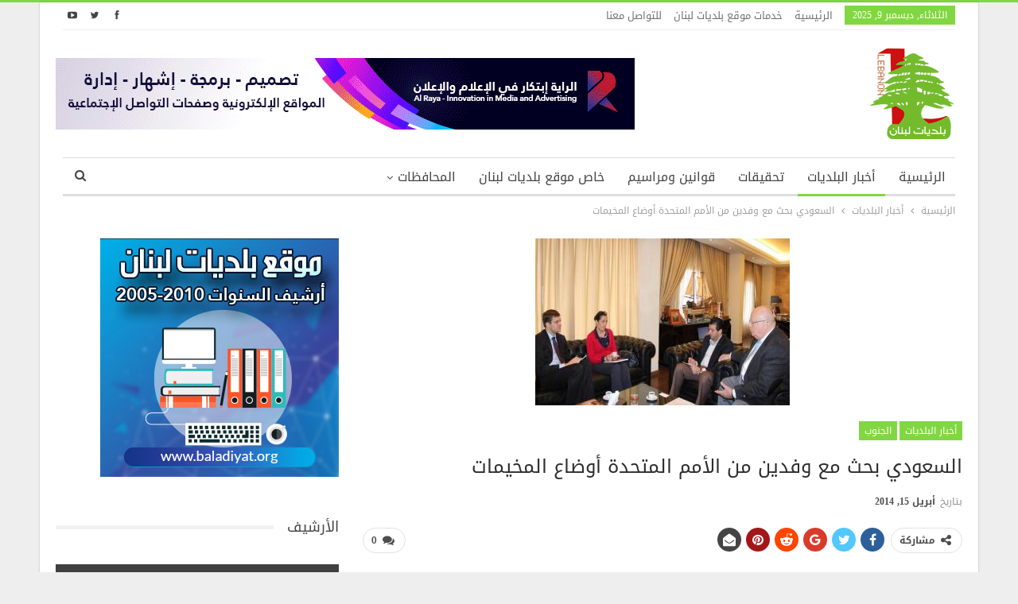

--- FILE ---
content_type: text/html; charset=UTF-8
request_url: https://www.baladiyat.org/?p=9252
body_size: 79139
content:
	<!DOCTYPE html>
		<!--[if IE 8]>
	<html class="ie ie8" dir="rtl" lang="ar"> <![endif]-->
	<!--[if IE 9]>
	<html class="ie ie9" dir="rtl" lang="ar"> <![endif]-->
	<!--[if gt IE 9]><!-->
<html dir="rtl" lang="ar"> <!--<![endif]-->
	<head>
				<meta charset="UTF-8">
		<meta http-equiv="X-UA-Compatible" content="IE=edge">
		<meta name="viewport" content="width=device-width, initial-scale=1.0">
		<link rel="pingback" href="https://www.baladiyat.org/xmlrpc.php"/>

		<meta name='robots' content='index, follow, max-image-preview:large, max-snippet:-1, max-video-preview:-1' />

	<!-- This site is optimized with the Yoast SEO plugin v26.5 - https://yoast.com/wordpress/plugins/seo/ -->
	<title>السعودي بحث مع وفدين من الأمم المتحدة أوضاع المخيمات - موقع بلديات لبنان</title>
	<link rel="canonical" href="https://www.baladiyat.org/?p=9252" />
	<meta property="og:locale" content="ar_AR" />
	<meta property="og:type" content="article" />
	<meta property="og:title" content="السعودي بحث مع وفدين من الأمم المتحدة أوضاع المخيمات - موقع بلديات لبنان" />
	<meta property="og:description" content="استقبل رئيس بلدية صيدا المهندس محمد السعودي في مكتبه بالقصر البلدي، وفدا من مكتب المنسق الخاص في لبنان للأمين العام للأمم المتحدة ضم المستشارين السياسيين في المكتب مارتن والش وشانتال سركيس، في حضور رئيس لجنة الثقافة في المجلس البلدي كامل كزبر والمدير التنفيذي لإتحاد المؤسسات الإغاثية في ملف النازحين السوريين طارق البزري، وكان عرض للأوضاع [&hellip;]" />
	<meta property="og:url" content="https://www.baladiyat.org/?p=9252" />
	<meta property="og:site_name" content="موقع بلديات لبنان" />
	<meta property="article:published_time" content="2014-04-15T20:28:07+00:00" />
	<meta property="og:image" content="https://www.baladiyat.org/wp-content/uploads/2014/04/MohamadELSaudi.jpg" />
	<meta property="og:image:width" content="320" />
	<meta property="og:image:height" content="210" />
	<meta property="og:image:type" content="image/jpeg" />
	<meta name="author" content="raya" />
	<meta name="twitter:card" content="summary_large_image" />
	<meta name="twitter:label1" content="كُتب بواسطة" />
	<meta name="twitter:data1" content="raya" />
	<script type="application/ld+json" class="yoast-schema-graph">{"@context":"https://schema.org","@graph":[{"@type":"Article","@id":"https://www.baladiyat.org/?p=9252#article","isPartOf":{"@id":"https://www.baladiyat.org/?p=9252"},"author":{"name":"raya","@id":"https://www.baladiyat.org/#/schema/person/091826114daaf68f23a09f8a10e06842"},"headline":"السعودي بحث مع وفدين من الأمم المتحدة أوضاع المخيمات","datePublished":"2014-04-15T20:28:07+00:00","mainEntityOfPage":{"@id":"https://www.baladiyat.org/?p=9252"},"wordCount":1,"commentCount":0,"publisher":{"@id":"https://www.baladiyat.org/#organization"},"image":{"@id":"https://www.baladiyat.org/?p=9252#primaryimage"},"thumbnailUrl":"https://www.baladiyat.org/wp-content/uploads/2014/04/MohamadELSaudi.jpg","keywords":["الجنوب","بلديات","بلديات لبنان","بلدية صيدا","صيدا","لبنان","محمد السعودي"],"articleSection":["أخبار البلديات","الجنوب"],"inLanguage":"ar","potentialAction":[{"@type":"CommentAction","name":"Comment","target":["https://www.baladiyat.org/?p=9252#respond"]}]},{"@type":"WebPage","@id":"https://www.baladiyat.org/?p=9252","url":"https://www.baladiyat.org/?p=9252","name":"السعودي بحث مع وفدين من الأمم المتحدة أوضاع المخيمات - موقع بلديات لبنان","isPartOf":{"@id":"https://www.baladiyat.org/#website"},"primaryImageOfPage":{"@id":"https://www.baladiyat.org/?p=9252#primaryimage"},"image":{"@id":"https://www.baladiyat.org/?p=9252#primaryimage"},"thumbnailUrl":"https://www.baladiyat.org/wp-content/uploads/2014/04/MohamadELSaudi.jpg","datePublished":"2014-04-15T20:28:07+00:00","breadcrumb":{"@id":"https://www.baladiyat.org/?p=9252#breadcrumb"},"inLanguage":"ar","potentialAction":[{"@type":"ReadAction","target":["https://www.baladiyat.org/?p=9252"]}]},{"@type":"ImageObject","inLanguage":"ar","@id":"https://www.baladiyat.org/?p=9252#primaryimage","url":"https://www.baladiyat.org/wp-content/uploads/2014/04/MohamadELSaudi.jpg","contentUrl":"https://www.baladiyat.org/wp-content/uploads/2014/04/MohamadELSaudi.jpg","width":320,"height":210},{"@type":"BreadcrumbList","@id":"https://www.baladiyat.org/?p=9252#breadcrumb","itemListElement":[{"@type":"ListItem","position":1,"name":"Home","item":"https://www.baladiyat.org/"},{"@type":"ListItem","position":2,"name":"السعودي بحث مع وفدين من الأمم المتحدة أوضاع المخيمات"}]},{"@type":"WebSite","@id":"https://www.baladiyat.org/#website","url":"https://www.baladiyat.org/","name":"موقع بلديات لبنان","description":"موقع يهتم بشؤون البلديات اللبنانية","publisher":{"@id":"https://www.baladiyat.org/#organization"},"potentialAction":[{"@type":"SearchAction","target":{"@type":"EntryPoint","urlTemplate":"https://www.baladiyat.org/?s={search_term_string}"},"query-input":{"@type":"PropertyValueSpecification","valueRequired":true,"valueName":"search_term_string"}}],"inLanguage":"ar"},{"@type":"Organization","@id":"https://www.baladiyat.org/#organization","name":"بلديات لبنان","url":"https://www.baladiyat.org/","logo":{"@type":"ImageObject","inLanguage":"ar","@id":"https://www.baladiyat.org/#/schema/logo/image/","url":"https://www.baladiyat.org/wp-content/uploads/2019/02/Logo.png","contentUrl":"https://www.baladiyat.org/wp-content/uploads/2019/02/Logo.png","width":120,"height":120,"caption":"بلديات لبنان"},"image":{"@id":"https://www.baladiyat.org/#/schema/logo/image/"}},{"@type":"Person","@id":"https://www.baladiyat.org/#/schema/person/091826114daaf68f23a09f8a10e06842","name":"raya","image":{"@type":"ImageObject","inLanguage":"ar","@id":"https://www.baladiyat.org/#/schema/person/image/","url":"https://secure.gravatar.com/avatar/d32f94ce36d5275abca904264a8e2833eaf22365831509fd760f745bf88ef780?s=96&d=mm&r=g","contentUrl":"https://secure.gravatar.com/avatar/d32f94ce36d5275abca904264a8e2833eaf22365831509fd760f745bf88ef780?s=96&d=mm&r=g","caption":"raya"}}]}</script>
	<!-- / Yoast SEO plugin. -->


<link rel='dns-prefetch' href='//fonts.googleapis.com' />
<link rel="alternate" type="application/rss+xml" title="موقع بلديات لبنان &laquo; الخلاصة" href="https://www.baladiyat.org/?feed=rss2" />
<link rel="alternate" type="application/rss+xml" title="موقع بلديات لبنان &laquo; خلاصة التعليقات" href="https://www.baladiyat.org/?feed=comments-rss2" />
<link rel="alternate" type="application/rss+xml" title="موقع بلديات لبنان &laquo; السعودي بحث مع وفدين من الأمم المتحدة أوضاع المخيمات خلاصة التعليقات" href="https://www.baladiyat.org/?feed=rss2&#038;p=9252" />
<link rel="alternate" title="oEmbed (JSON)" type="application/json+oembed" href="https://www.baladiyat.org/index.php?rest_route=%2Foembed%2F1.0%2Fembed&#038;url=https%3A%2F%2Fwww.baladiyat.org%2F%3Fp%3D9252" />
<link rel="alternate" title="oEmbed (XML)" type="text/xml+oembed" href="https://www.baladiyat.org/index.php?rest_route=%2Foembed%2F1.0%2Fembed&#038;url=https%3A%2F%2Fwww.baladiyat.org%2F%3Fp%3D9252&#038;format=xml" />
<style id='wp-img-auto-sizes-contain-inline-css' type='text/css'>
img:is([sizes=auto i],[sizes^="auto," i]){contain-intrinsic-size:3000px 1500px}
/*# sourceURL=wp-img-auto-sizes-contain-inline-css */
</style>
<style id='wp-emoji-styles-inline-css' type='text/css'>

	img.wp-smiley, img.emoji {
		display: inline !important;
		border: none !important;
		box-shadow: none !important;
		height: 1em !important;
		width: 1em !important;
		margin: 0 0.07em !important;
		vertical-align: -0.1em !important;
		background: none !important;
		padding: 0 !important;
	}
/*# sourceURL=wp-emoji-styles-inline-css */
</style>
<style id='wp-block-library-inline-css' type='text/css'>
:root{--wp-block-synced-color:#7a00df;--wp-block-synced-color--rgb:122,0,223;--wp-bound-block-color:var(--wp-block-synced-color);--wp-editor-canvas-background:#ddd;--wp-admin-theme-color:#007cba;--wp-admin-theme-color--rgb:0,124,186;--wp-admin-theme-color-darker-10:#006ba1;--wp-admin-theme-color-darker-10--rgb:0,107,160.5;--wp-admin-theme-color-darker-20:#005a87;--wp-admin-theme-color-darker-20--rgb:0,90,135;--wp-admin-border-width-focus:2px}@media (min-resolution:192dpi){:root{--wp-admin-border-width-focus:1.5px}}.wp-element-button{cursor:pointer}:root .has-very-light-gray-background-color{background-color:#eee}:root .has-very-dark-gray-background-color{background-color:#313131}:root .has-very-light-gray-color{color:#eee}:root .has-very-dark-gray-color{color:#313131}:root .has-vivid-green-cyan-to-vivid-cyan-blue-gradient-background{background:linear-gradient(135deg,#00d084,#0693e3)}:root .has-purple-crush-gradient-background{background:linear-gradient(135deg,#34e2e4,#4721fb 50%,#ab1dfe)}:root .has-hazy-dawn-gradient-background{background:linear-gradient(135deg,#faaca8,#dad0ec)}:root .has-subdued-olive-gradient-background{background:linear-gradient(135deg,#fafae1,#67a671)}:root .has-atomic-cream-gradient-background{background:linear-gradient(135deg,#fdd79a,#004a59)}:root .has-nightshade-gradient-background{background:linear-gradient(135deg,#330968,#31cdcf)}:root .has-midnight-gradient-background{background:linear-gradient(135deg,#020381,#2874fc)}:root{--wp--preset--font-size--normal:16px;--wp--preset--font-size--huge:42px}.has-regular-font-size{font-size:1em}.has-larger-font-size{font-size:2.625em}.has-normal-font-size{font-size:var(--wp--preset--font-size--normal)}.has-huge-font-size{font-size:var(--wp--preset--font-size--huge)}.has-text-align-center{text-align:center}.has-text-align-left{text-align:left}.has-text-align-right{text-align:right}.has-fit-text{white-space:nowrap!important}#end-resizable-editor-section{display:none}.aligncenter{clear:both}.items-justified-left{justify-content:flex-start}.items-justified-center{justify-content:center}.items-justified-right{justify-content:flex-end}.items-justified-space-between{justify-content:space-between}.screen-reader-text{border:0;clip-path:inset(50%);height:1px;margin:-1px;overflow:hidden;padding:0;position:absolute;width:1px;word-wrap:normal!important}.screen-reader-text:focus{background-color:#ddd;clip-path:none;color:#444;display:block;font-size:1em;height:auto;left:5px;line-height:normal;padding:15px 23px 14px;text-decoration:none;top:5px;width:auto;z-index:100000}html :where(.has-border-color){border-style:solid}html :where([style*=border-top-color]){border-top-style:solid}html :where([style*=border-right-color]){border-right-style:solid}html :where([style*=border-bottom-color]){border-bottom-style:solid}html :where([style*=border-left-color]){border-left-style:solid}html :where([style*=border-width]){border-style:solid}html :where([style*=border-top-width]){border-top-style:solid}html :where([style*=border-right-width]){border-right-style:solid}html :where([style*=border-bottom-width]){border-bottom-style:solid}html :where([style*=border-left-width]){border-left-style:solid}html :where(img[class*=wp-image-]){height:auto;max-width:100%}:where(figure){margin:0 0 1em}html :where(.is-position-sticky){--wp-admin--admin-bar--position-offset:var(--wp-admin--admin-bar--height,0px)}@media screen and (max-width:600px){html :where(.is-position-sticky){--wp-admin--admin-bar--position-offset:0px}}

/*# sourceURL=wp-block-library-inline-css */
</style><style id='global-styles-inline-css' type='text/css'>
:root{--wp--preset--aspect-ratio--square: 1;--wp--preset--aspect-ratio--4-3: 4/3;--wp--preset--aspect-ratio--3-4: 3/4;--wp--preset--aspect-ratio--3-2: 3/2;--wp--preset--aspect-ratio--2-3: 2/3;--wp--preset--aspect-ratio--16-9: 16/9;--wp--preset--aspect-ratio--9-16: 9/16;--wp--preset--color--black: #000000;--wp--preset--color--cyan-bluish-gray: #abb8c3;--wp--preset--color--white: #ffffff;--wp--preset--color--pale-pink: #f78da7;--wp--preset--color--vivid-red: #cf2e2e;--wp--preset--color--luminous-vivid-orange: #ff6900;--wp--preset--color--luminous-vivid-amber: #fcb900;--wp--preset--color--light-green-cyan: #7bdcb5;--wp--preset--color--vivid-green-cyan: #00d084;--wp--preset--color--pale-cyan-blue: #8ed1fc;--wp--preset--color--vivid-cyan-blue: #0693e3;--wp--preset--color--vivid-purple: #9b51e0;--wp--preset--gradient--vivid-cyan-blue-to-vivid-purple: linear-gradient(135deg,rgb(6,147,227) 0%,rgb(155,81,224) 100%);--wp--preset--gradient--light-green-cyan-to-vivid-green-cyan: linear-gradient(135deg,rgb(122,220,180) 0%,rgb(0,208,130) 100%);--wp--preset--gradient--luminous-vivid-amber-to-luminous-vivid-orange: linear-gradient(135deg,rgb(252,185,0) 0%,rgb(255,105,0) 100%);--wp--preset--gradient--luminous-vivid-orange-to-vivid-red: linear-gradient(135deg,rgb(255,105,0) 0%,rgb(207,46,46) 100%);--wp--preset--gradient--very-light-gray-to-cyan-bluish-gray: linear-gradient(135deg,rgb(238,238,238) 0%,rgb(169,184,195) 100%);--wp--preset--gradient--cool-to-warm-spectrum: linear-gradient(135deg,rgb(74,234,220) 0%,rgb(151,120,209) 20%,rgb(207,42,186) 40%,rgb(238,44,130) 60%,rgb(251,105,98) 80%,rgb(254,248,76) 100%);--wp--preset--gradient--blush-light-purple: linear-gradient(135deg,rgb(255,206,236) 0%,rgb(152,150,240) 100%);--wp--preset--gradient--blush-bordeaux: linear-gradient(135deg,rgb(254,205,165) 0%,rgb(254,45,45) 50%,rgb(107,0,62) 100%);--wp--preset--gradient--luminous-dusk: linear-gradient(135deg,rgb(255,203,112) 0%,rgb(199,81,192) 50%,rgb(65,88,208) 100%);--wp--preset--gradient--pale-ocean: linear-gradient(135deg,rgb(255,245,203) 0%,rgb(182,227,212) 50%,rgb(51,167,181) 100%);--wp--preset--gradient--electric-grass: linear-gradient(135deg,rgb(202,248,128) 0%,rgb(113,206,126) 100%);--wp--preset--gradient--midnight: linear-gradient(135deg,rgb(2,3,129) 0%,rgb(40,116,252) 100%);--wp--preset--font-size--small: 13px;--wp--preset--font-size--medium: 20px;--wp--preset--font-size--large: 36px;--wp--preset--font-size--x-large: 42px;--wp--preset--spacing--20: 0.44rem;--wp--preset--spacing--30: 0.67rem;--wp--preset--spacing--40: 1rem;--wp--preset--spacing--50: 1.5rem;--wp--preset--spacing--60: 2.25rem;--wp--preset--spacing--70: 3.38rem;--wp--preset--spacing--80: 5.06rem;--wp--preset--shadow--natural: 6px 6px 9px rgba(0, 0, 0, 0.2);--wp--preset--shadow--deep: 12px 12px 50px rgba(0, 0, 0, 0.4);--wp--preset--shadow--sharp: 6px 6px 0px rgba(0, 0, 0, 0.2);--wp--preset--shadow--outlined: 6px 6px 0px -3px rgb(255, 255, 255), 6px 6px rgb(0, 0, 0);--wp--preset--shadow--crisp: 6px 6px 0px rgb(0, 0, 0);}:where(.is-layout-flex){gap: 0.5em;}:where(.is-layout-grid){gap: 0.5em;}body .is-layout-flex{display: flex;}.is-layout-flex{flex-wrap: wrap;align-items: center;}.is-layout-flex > :is(*, div){margin: 0;}body .is-layout-grid{display: grid;}.is-layout-grid > :is(*, div){margin: 0;}:where(.wp-block-columns.is-layout-flex){gap: 2em;}:where(.wp-block-columns.is-layout-grid){gap: 2em;}:where(.wp-block-post-template.is-layout-flex){gap: 1.25em;}:where(.wp-block-post-template.is-layout-grid){gap: 1.25em;}.has-black-color{color: var(--wp--preset--color--black) !important;}.has-cyan-bluish-gray-color{color: var(--wp--preset--color--cyan-bluish-gray) !important;}.has-white-color{color: var(--wp--preset--color--white) !important;}.has-pale-pink-color{color: var(--wp--preset--color--pale-pink) !important;}.has-vivid-red-color{color: var(--wp--preset--color--vivid-red) !important;}.has-luminous-vivid-orange-color{color: var(--wp--preset--color--luminous-vivid-orange) !important;}.has-luminous-vivid-amber-color{color: var(--wp--preset--color--luminous-vivid-amber) !important;}.has-light-green-cyan-color{color: var(--wp--preset--color--light-green-cyan) !important;}.has-vivid-green-cyan-color{color: var(--wp--preset--color--vivid-green-cyan) !important;}.has-pale-cyan-blue-color{color: var(--wp--preset--color--pale-cyan-blue) !important;}.has-vivid-cyan-blue-color{color: var(--wp--preset--color--vivid-cyan-blue) !important;}.has-vivid-purple-color{color: var(--wp--preset--color--vivid-purple) !important;}.has-black-background-color{background-color: var(--wp--preset--color--black) !important;}.has-cyan-bluish-gray-background-color{background-color: var(--wp--preset--color--cyan-bluish-gray) !important;}.has-white-background-color{background-color: var(--wp--preset--color--white) !important;}.has-pale-pink-background-color{background-color: var(--wp--preset--color--pale-pink) !important;}.has-vivid-red-background-color{background-color: var(--wp--preset--color--vivid-red) !important;}.has-luminous-vivid-orange-background-color{background-color: var(--wp--preset--color--luminous-vivid-orange) !important;}.has-luminous-vivid-amber-background-color{background-color: var(--wp--preset--color--luminous-vivid-amber) !important;}.has-light-green-cyan-background-color{background-color: var(--wp--preset--color--light-green-cyan) !important;}.has-vivid-green-cyan-background-color{background-color: var(--wp--preset--color--vivid-green-cyan) !important;}.has-pale-cyan-blue-background-color{background-color: var(--wp--preset--color--pale-cyan-blue) !important;}.has-vivid-cyan-blue-background-color{background-color: var(--wp--preset--color--vivid-cyan-blue) !important;}.has-vivid-purple-background-color{background-color: var(--wp--preset--color--vivid-purple) !important;}.has-black-border-color{border-color: var(--wp--preset--color--black) !important;}.has-cyan-bluish-gray-border-color{border-color: var(--wp--preset--color--cyan-bluish-gray) !important;}.has-white-border-color{border-color: var(--wp--preset--color--white) !important;}.has-pale-pink-border-color{border-color: var(--wp--preset--color--pale-pink) !important;}.has-vivid-red-border-color{border-color: var(--wp--preset--color--vivid-red) !important;}.has-luminous-vivid-orange-border-color{border-color: var(--wp--preset--color--luminous-vivid-orange) !important;}.has-luminous-vivid-amber-border-color{border-color: var(--wp--preset--color--luminous-vivid-amber) !important;}.has-light-green-cyan-border-color{border-color: var(--wp--preset--color--light-green-cyan) !important;}.has-vivid-green-cyan-border-color{border-color: var(--wp--preset--color--vivid-green-cyan) !important;}.has-pale-cyan-blue-border-color{border-color: var(--wp--preset--color--pale-cyan-blue) !important;}.has-vivid-cyan-blue-border-color{border-color: var(--wp--preset--color--vivid-cyan-blue) !important;}.has-vivid-purple-border-color{border-color: var(--wp--preset--color--vivid-purple) !important;}.has-vivid-cyan-blue-to-vivid-purple-gradient-background{background: var(--wp--preset--gradient--vivid-cyan-blue-to-vivid-purple) !important;}.has-light-green-cyan-to-vivid-green-cyan-gradient-background{background: var(--wp--preset--gradient--light-green-cyan-to-vivid-green-cyan) !important;}.has-luminous-vivid-amber-to-luminous-vivid-orange-gradient-background{background: var(--wp--preset--gradient--luminous-vivid-amber-to-luminous-vivid-orange) !important;}.has-luminous-vivid-orange-to-vivid-red-gradient-background{background: var(--wp--preset--gradient--luminous-vivid-orange-to-vivid-red) !important;}.has-very-light-gray-to-cyan-bluish-gray-gradient-background{background: var(--wp--preset--gradient--very-light-gray-to-cyan-bluish-gray) !important;}.has-cool-to-warm-spectrum-gradient-background{background: var(--wp--preset--gradient--cool-to-warm-spectrum) !important;}.has-blush-light-purple-gradient-background{background: var(--wp--preset--gradient--blush-light-purple) !important;}.has-blush-bordeaux-gradient-background{background: var(--wp--preset--gradient--blush-bordeaux) !important;}.has-luminous-dusk-gradient-background{background: var(--wp--preset--gradient--luminous-dusk) !important;}.has-pale-ocean-gradient-background{background: var(--wp--preset--gradient--pale-ocean) !important;}.has-electric-grass-gradient-background{background: var(--wp--preset--gradient--electric-grass) !important;}.has-midnight-gradient-background{background: var(--wp--preset--gradient--midnight) !important;}.has-small-font-size{font-size: var(--wp--preset--font-size--small) !important;}.has-medium-font-size{font-size: var(--wp--preset--font-size--medium) !important;}.has-large-font-size{font-size: var(--wp--preset--font-size--large) !important;}.has-x-large-font-size{font-size: var(--wp--preset--font-size--x-large) !important;}
/*# sourceURL=global-styles-inline-css */
</style>

<style id='classic-theme-styles-inline-css' type='text/css'>
/*! This file is auto-generated */
.wp-block-button__link{color:#fff;background-color:#32373c;border-radius:9999px;box-shadow:none;text-decoration:none;padding:calc(.667em + 2px) calc(1.333em + 2px);font-size:1.125em}.wp-block-file__button{background:#32373c;color:#fff;text-decoration:none}
/*# sourceURL=/wp-includes/css/classic-themes.min.css */
</style>
<link rel='stylesheet' id='better-framework-main-fonts-css' href='https://fonts.googleapis.com/css?family=Lato:400%7CRoboto:500&#038;display=swap' type='text/css' media='all' />
<link rel='stylesheet' id='better-framework-font-1-css' href='//fonts.googleapis.com/earlyaccess/droidarabickufi.css' type='text/css' media='all' />
<script type="text/javascript" src="https://www.baladiyat.org/wp-includes/js/jquery/jquery.min.js?ver=3.7.1" id="jquery-core-js"></script>
<script type="text/javascript" src="https://www.baladiyat.org/wp-includes/js/jquery/jquery-migrate.min.js?ver=3.4.1" id="jquery-migrate-js"></script>
<script></script><link rel="https://api.w.org/" href="https://www.baladiyat.org/index.php?rest_route=/" /><link rel="alternate" title="JSON" type="application/json" href="https://www.baladiyat.org/index.php?rest_route=/wp/v2/posts/9252" /><link rel="EditURI" type="application/rsd+xml" title="RSD" href="https://www.baladiyat.org/xmlrpc.php?rsd" />
<meta name="generator" content="WordPress 6.9" />
<link rel='shortlink' href='https://www.baladiyat.org/?p=9252' />
			<link rel="shortcut icon" href="https://www.baladiyat.org/wp-content/uploads/2019/02/Logo.png"><meta name="generator" content="Powered by WPBakery Page Builder - drag and drop page builder for WordPress."/>
<script type="application/ld+json">{
    "@context": "http://schema.org/",
    "@type": "Organization",
    "@id": "#organization",
    "logo": {
        "@type": "ImageObject",
        "url": "https://www.baladiyat.org/wp-content/uploads/2019/02/Logo.png"
    },
    "url": "https://www.baladiyat.org/",
    "name": "\u0645\u0648\u0642\u0639 \u0628\u0644\u062f\u064a\u0627\u062a \u0644\u0628\u0646\u0627\u0646",
    "description": "\u0645\u0648\u0642\u0639 \u064a\u0647\u062a\u0645 \u0628\u0634\u0624\u0648\u0646 \u0627\u0644\u0628\u0644\u062f\u064a\u0627\u062a \u0627\u0644\u0644\u0628\u0646\u0627\u0646\u064a\u0629"
}</script>
<script type="application/ld+json">{
    "@context": "http://schema.org/",
    "@type": "WebSite",
    "name": "\u0645\u0648\u0642\u0639 \u0628\u0644\u062f\u064a\u0627\u062a \u0644\u0628\u0646\u0627\u0646",
    "alternateName": "\u0645\u0648\u0642\u0639 \u064a\u0647\u062a\u0645 \u0628\u0634\u0624\u0648\u0646 \u0627\u0644\u0628\u0644\u062f\u064a\u0627\u062a \u0627\u0644\u0644\u0628\u0646\u0627\u0646\u064a\u0629",
    "url": "https://www.baladiyat.org/"
}</script>
<script type="application/ld+json">{
    "@context": "http://schema.org/",
    "@type": "BlogPosting",
    "headline": "\u0627\u0644\u0633\u0639\u0648\u062f\u064a \u0628\u062d\u062b \u0645\u0639 \u0648\u0641\u062f\u064a\u0646 \u0645\u0646 \u0627\u0644\u0623\u0645\u0645 \u0627\u0644\u0645\u062a\u062d\u062f\u0629 \u0623\u0648\u0636\u0627\u0639 \u0627\u0644\u0645\u062e\u064a\u0645\u0627\u062a",
    "description": "\u0627\u0633\u062a\u0642\u0628\u0644 \u0631\u0626\u064a\u0633 \u0628\u0644\u062f\u064a\u0629 \u0635\u064a\u062f\u0627 \u0627\u0644\u0645\u0647\u0646\u062f\u0633 \u0645\u062d\u0645\u062f \u0627\u0644\u0633\u0639\u0648\u062f\u064a \u0641\u064a \u0645\u0643\u062a\u0628\u0647 \u0628\u0627\u0644\u0642\u0635\u0631 \u0627\u0644\u0628\u0644\u062f\u064a\u060c \u0648\u0641\u062f\u0627 \u0645\u0646 \u0645\u0643\u062a\u0628 \u0627\u0644\u0645\u0646\u0633\u0642 \u0627\u0644\u062e\u0627\u0635 \u0641\u064a \u0644\u0628\u0646\u0627\u0646 \u0644\u0644\u0623\u0645\u064a\u0646 \u0627\u0644\u0639\u0627\u0645 \u0644\u0644\u0623\u0645\u0645 \u0627\u0644\u0645\u062a\u062d\u062f\u0629 \u0636\u0645 \u0627\u0644\u0645\u0633\u062a\u0634\u0627\u0631\u064a\u0646 \u0627\u0644\u0633\u064a\u0627\u0633\u064a\u064a\u0646 \u0641\u064a \u0627\u0644\u0645\u0643\u062a\u0628 \u0645\u0627\u0631\u062a\u0646 \u0648\u0627\u0644\u0634 \u0648\u0634\u0627\u0646\u062a\u0627\u0644 \u0633\u0631\u0643\u064a\u0633\u060c \u0641\u064a \u062d\u0636\u0648\u0631 \u0631\u0626\u064a\u0633 \u0644\u062c\u0646\u0629 \u0627\u0644\u062b\u0642\u0627\u0641\u0629 \u0641\u064a \u0627\u0644\u0645\u062c\u0644\u0633 \u0627\u0644\u0628\u0644\u062f\u064a \u0643\u0627\u0645\u0644 \u0643\u0632\u0628\u0631 \u0648\u0627\u0644\u0645\u062f\u064a\u0631",
    "datePublished": "2014-04-15",
    "dateModified": "2014-04-15",
    "author": {
        "@type": "Person",
        "@id": "#person-raya",
        "name": "raya"
    },
    "image": "https://www.baladiyat.org/wp-content/uploads/2014/04/MohamadELSaudi.jpg",
    "interactionStatistic": [
        {
            "@type": "InteractionCounter",
            "interactionType": "http://schema.org/CommentAction",
            "userInteractionCount": "0"
        }
    ],
    "publisher": {
        "@id": "#organization"
    },
    "mainEntityOfPage": "https://www.baladiyat.org/?p=9252"
}</script>
<link rel='stylesheet' id='bf-minifed-css-1' href='https://www.baladiyat.org/wp-content/bs-booster-cache/a38781205e85ddec25748d69fb47ff33.css' type='text/css' media='all' />
<link rel='stylesheet' id='7.11.0-1735160142' href='https://www.baladiyat.org/wp-content/bs-booster-cache/73f8a88406ebfd186fcd1b6ea1b0b81f.css' type='text/css' media='all' />
<noscript><style> .wpb_animate_when_almost_visible { opacity: 1; }</style></noscript>	</head>

<body class="rtl wp-singular post-template-default single single-post postid-9252 single-format-standard wp-theme-publisher bs-theme bs-publisher bs-publisher-clean-magazine active-light-box active-top-line close-rh page-layout-2-col page-layout-2-col-right boxed main-menu-sticky-smart main-menu-boxed active-ajax-search single-prim-cat-11 single-cat-11 single-cat-9  bs-hide-ha wpb-js-composer js-comp-ver-8.7.2 vc_responsive bs-ll-a" dir="rtl">
		<div class="main-wrap content-main-wrap">
			<header id="header" class="site-header header-style-2 boxed" itemscope="itemscope" itemtype="https://schema.org/WPHeader">

		<section class="topbar topbar-style-1 hidden-xs hidden-xs">
	<div class="content-wrap">
		<div class="container">
			<div class="topbar-inner clearfix">

									<div class="section-links">
								<div  class="  better-studio-shortcode bsc-clearfix better-social-counter style-button not-colored in-4-col">
						<ul class="social-list bsc-clearfix"><li class="social-item facebook"><a href = "https://www.facebook.com/LebMunicipalities" target = "_blank" > <i class="item-icon bsfi-facebook" ></i><span class="item-title" > معجبين </span> </a> </li> <li class="social-item twitter"><a href = "https://twitter.com/#" target = "_blank" > <i class="item-icon bsfi-twitter" ></i><span class="item-title" > متابعين  </span> </a> </li> <li class="social-item youtube"><a href = "https://youtube.com/channel/#" target = "_blank" > <i class="item-icon bsfi-youtube" ></i><span class="item-title" > متابعنا </span> </a> </li> 			</ul>
		</div>
							</div>
				
				<div class="section-menu">
						<div id="menu-top" class="menu top-menu-wrapper" role="navigation" itemscope="itemscope" itemtype="https://schema.org/SiteNavigationElement">
		<nav class="top-menu-container">

			<ul id="top-navigation" class="top-menu menu clearfix bsm-pure">
									<li id="topbar-date" class="menu-item menu-item-date">
					<span
						class="topbar-date">الثلاثاء, ديسمبر 9, 2025</span>
					</li>
					<li id="menu-item-14145" class="menu-item menu-item-type-post_type menu-item-object-page menu-item-home better-anim-fade menu-item-14145"><a href="https://www.baladiyat.org/">الرئيسية</a></li>
<li id="menu-item-14146" class="menu-item menu-item-type-post_type menu-item-object-page better-anim-fade menu-item-14146"><a href="https://www.baladiyat.org/?page_id=9098">خدمات موقع بلديات لبنان</a></li>
<li id="menu-item-14147" class="menu-item menu-item-type-post_type menu-item-object-page better-anim-fade menu-item-14147"><a href="https://www.baladiyat.org/?page_id=354">للتواصل معنا</a></li>
			</ul>

		</nav>
	</div>
				</div>
			</div>
		</div>
	</div>
</section>
		<div class="header-inner">
			<div class="content-wrap">
				<div class="container">
					<div class="row">
						<div class="row-height">
							<div class="logo-col col-xs-4">
								<div class="col-inside">
									<div id="site-branding" class="site-branding">
	<p  id="site-title" class="logo h1 img-logo">
	<a href="https://www.baladiyat.org/" itemprop="url" rel="home">
					<img id="site-logo" src="https://www.baladiyat.org/wp-content/uploads/2019/02/Logo.png"
			     alt="موقع بلديات لبنان"  />

			<span class="site-title">موقع بلديات لبنان - موقع يهتم بشؤون البلديات اللبنانية</span>
				</a>
</p>
</div><!-- .site-branding -->
								</div>
							</div>
															<div class="sidebar-col col-xs-8">
									<div class="col-inside">
										<aside id="sidebar" class="sidebar" role="complementary" itemscope="itemscope" itemtype="https://schema.org/WPSideBar">
											<div class="lzvmape lzvmape-clearfix lzvmape-pubadban lzvmape-show-desktop lzvmape-show-tablet-portrait lzvmape-show-tablet-landscape lzvmape-show-phone lzvmape-loc-header_aside_logo lzvmape-align-left lzvmape-column-1"><div id="lzvmape-14151-928956695" class="lzvmape-container lzvmape-type-image " itemscope="" itemtype="https://schema.org/WPAdBlock" data-adid="14151" data-type="image"><a itemprop="url" class="lzvmape-link" href="https://www.alrayaco.com/" target="_blank" ><img class="lzvmape-image" src="https://www.baladiyat.org/wp-content/uploads/2018/10/ads88.gif" alt="هيدر" /></a></div></div>										</aside>
									</div>
								</div>
														</div>
					</div>
				</div>
			</div>
		</div>

		<div id="menu-main" class="menu main-menu-wrapper show-search-item menu-actions-btn-width-1" role="navigation" itemscope="itemscope" itemtype="https://schema.org/SiteNavigationElement">
	<div class="main-menu-inner">
		<div class="content-wrap">
			<div class="container">

				<nav class="main-menu-container">
					<ul id="main-navigation" class="main-menu menu bsm-pure clearfix">
						<li id="menu-item-13959" class="menu-item menu-item-type-custom menu-item-object-custom menu-item-home better-anim-fade menu-item-13959"><a href="https://www.baladiyat.org">الرئيسية</a></li>
<li id="menu-item-9038" class="menu-item menu-item-type-taxonomy menu-item-object-category current-post-ancestor current-menu-parent current-post-parent menu-term-11 better-anim-fade menu-item-9038"><a href="https://www.baladiyat.org/?cat=11">أخبار البلديات</a></li>
<li id="menu-item-9045" class="menu-item menu-item-type-taxonomy menu-item-object-category menu-term-12 better-anim-fade menu-item-9045"><a href="https://www.baladiyat.org/?cat=12">تحقيقات</a></li>
<li id="menu-item-9049" class="menu-item menu-item-type-taxonomy menu-item-object-category menu-term-13 better-anim-fade menu-item-9049"><a href="https://www.baladiyat.org/?cat=13">قوانين ومراسيم</a></li>
<li id="menu-item-9048" class="menu-item menu-item-type-taxonomy menu-item-object-category menu-term-556 better-anim-fade menu-item-9048"><a href="https://www.baladiyat.org/?cat=556">خاص موقع بلديات لبنان</a></li>
<li id="menu-item-9050" class="menu-item menu-item-type-custom menu-item-object-custom menu-item-has-children better-anim-fade menu-item-9050"><a href="#">المحافظات</a>
<ul class="sub-menu">
	<li id="menu-item-9047" class="menu-item menu-item-type-taxonomy menu-item-object-category menu-term-4 better-anim-fade menu-item-9047"><a href="https://www.baladiyat.org/?cat=4">جبل لبنان الشمالي</a></li>
	<li id="menu-item-9040" class="menu-item menu-item-type-taxonomy menu-item-object-category current-post-ancestor current-menu-parent current-post-parent menu-term-9 better-anim-fade menu-item-9040"><a href="https://www.baladiyat.org/?cat=9">الجنوب</a></li>
	<li id="menu-item-9039" class="menu-item menu-item-type-taxonomy menu-item-object-category menu-term-8 better-anim-fade menu-item-9039"><a href="https://www.baladiyat.org/?cat=8">البقاع</a></li>
	<li id="menu-item-9041" class="menu-item menu-item-type-taxonomy menu-item-object-category menu-term-5 better-anim-fade menu-item-9041"><a href="https://www.baladiyat.org/?cat=5">الشمال وعكار</a></li>
	<li id="menu-item-9046" class="menu-item menu-item-type-taxonomy menu-item-object-category menu-term-3 better-anim-fade menu-item-9046"><a href="https://www.baladiyat.org/?cat=3">جبل لبنان الجنوبي</a></li>
	<li id="menu-item-9044" class="menu-item menu-item-type-taxonomy menu-item-object-category menu-term-1 better-anim-fade menu-item-9044"><a href="https://www.baladiyat.org/?cat=1">بيروت</a></li>
	<li id="menu-item-9043" class="menu-item menu-item-type-taxonomy menu-item-object-category menu-term-7 better-anim-fade menu-item-9043"><a href="https://www.baladiyat.org/?cat=7">بعلبك &#8211; الهرمل</a></li>
	<li id="menu-item-9042" class="menu-item menu-item-type-taxonomy menu-item-object-category menu-term-10 better-anim-fade menu-item-9042"><a href="https://www.baladiyat.org/?cat=10">النبطية</a></li>
</ul>
</li>
					</ul><!-- #main-navigation -->
											<div class="menu-action-buttons width-1">
															<div class="search-container close">
									<span class="search-handler"><i class="fa fa-search"></i></span>

									<div class="search-box clearfix">
										<form role="search" method="get" class="search-form clearfix" action="https://www.baladiyat.org">
	<input type="search" class="search-field"
	       placeholder="بحث..."
	       value="" name="s"
	       title="البحث عن:"
	       autocomplete="off">
	<input type="submit" class="search-submit" value="بحث">
</form><!-- .search-form -->
									</div>
								</div>
														</div>
										</nav><!-- .main-menu-container -->

			</div>
		</div>
	</div>
</div><!-- .menu -->
	</header><!-- .header -->
	<div class="rh-header clearfix dark deferred-block-exclude">
		<div class="rh-container clearfix">

			<div class="menu-container close">
				<span class="menu-handler"><span class="lines"></span></span>
			</div><!-- .menu-container -->

			<div class="logo-container rh-img-logo">
				<a href="https://www.baladiyat.org/" itemprop="url" rel="home">
											<img src="https://www.baladiyat.org/wp-content/uploads/2019/02/Logo.png"
						     alt="موقع بلديات لبنان"  />				</a>
			</div><!-- .logo-container -->
		</div><!-- .rh-container -->
	</div><!-- .rh-header -->
<nav role="navigation" aria-label="Breadcrumbs" class="bf-breadcrumb clearfix bc-top-style"><div class="container bf-breadcrumb-container"><ul class="bf-breadcrumb-items" itemscope itemtype="http://schema.org/BreadcrumbList"><meta name="numberOfItems" content="3" /><meta name="itemListOrder" content="Ascending" /><li itemprop="itemListElement" itemscope itemtype="http://schema.org/ListItem" class="bf-breadcrumb-item bf-breadcrumb-begin"><a itemprop="item" href="https://www.baladiyat.org" rel="home"><span itemprop="name">الرئيسية</span></a><meta itemprop="position" content="1" /></li><li itemprop="itemListElement" itemscope itemtype="http://schema.org/ListItem" class="bf-breadcrumb-item"><a itemprop="item" href="https://www.baladiyat.org/?cat=11" ><span itemprop="name">أخبار البلديات</span></a><meta itemprop="position" content="2" /></li><li itemprop="itemListElement" itemscope itemtype="http://schema.org/ListItem" class="bf-breadcrumb-item bf-breadcrumb-end"><span itemprop="name">السعودي بحث مع وفدين من الأمم المتحدة أوضاع المخيمات</span><meta itemprop="item" content="https://www.baladiyat.org/?p=9252"/><meta itemprop="position" content="3" /></li></ul></div></nav><div class="content-wrap">
		<main id="content" class="content-container">

		<div class="container layout-2-col layout-2-col-1 layout-right-sidebar layout-bc-before post-template-10">

			<div class="row main-section">
										<div class="col-sm-8 content-column">
							<div class="single-container">
																<article id="post-9252" class="post-9252 post type-post status-publish format-standard has-post-thumbnail  category-11 category-9 tag-2057 tag-439 tag-452 tag-476 tag-22 tag-14 tag-815 single-post-content">
									<div class="single-featured"><a class="post-thumbnail open-lightbox" href="https://www.baladiyat.org/wp-content/uploads/2014/04/MohamadELSaudi.jpg"><img  width="320" height="210" alt="" data-src="https://www.baladiyat.org/wp-content/uploads/2014/04/MohamadELSaudi.jpg">											</a>
											</div>
																		<div class="post-header-inner">
										<div class="post-header-title">
											<div class="term-badges floated"><span class="term-badge term-11"><a href="https://www.baladiyat.org/?cat=11">أخبار البلديات</a></span><span class="term-badge term-9"><a href="https://www.baladiyat.org/?cat=9">الجنوب</a></span></div>											<h1 class="single-post-title">
												<span class="post-title" itemprop="headline">السعودي بحث مع وفدين من الأمم المتحدة أوضاع المخيمات</span>
											</h1>
											<div class="post-meta single-post-meta">
				<span class="time"><time class="post-published updated"
			                         datetime="2014-04-15T20:28:07+03:00">بتاريخ <b>أبريل 15, 2014</b></time></span>
			</div>
										</div>
									</div>
											<div class="post-share single-post-share top-share clearfix style-1">
			<div class="post-share-btn-group">
				<a href="https://www.baladiyat.org/?p=9252#respond" class="post-share-btn post-share-btn-comments comments" title="ترك تعليق على: &quot;السعودي بحث مع وفدين من الأمم المتحدة أوضاع المخيمات&quot;"><i class="bf-icon fa fa-comments" aria-hidden="true"></i> <b class="number">0</b></a>			</div>
						<div class="share-handler-wrap ">
				<span class="share-handler post-share-btn rank-default">
					<i class="bf-icon  fa fa-share-alt"></i>						<b class="text">مشاركة</b>
										</span>
				<span class="social-item facebook"><a href="https://www.facebook.com/sharer.php?u=https%3A%2F%2Fwww.baladiyat.org%2F%3Fp%3D9252" target="_blank" rel="nofollow noreferrer" class="bs-button-el" onclick="window.open(this.href, 'share-facebook','left=50,top=50,width=600,height=320,toolbar=0'); return false;"><span class="icon"><i class="bf-icon fa fa-facebook"></i></span></a></span><span class="social-item twitter"><a href="https://twitter.com/share?text=السعودي بحث مع وفدين من الأمم المتحدة أوضاع المخيمات @#&url=https%3A%2F%2Fwww.baladiyat.org%2F%3Fp%3D9252" target="_blank" rel="nofollow noreferrer" class="bs-button-el" onclick="window.open(this.href, 'share-twitter','left=50,top=50,width=600,height=320,toolbar=0'); return false;"><span class="icon"><i class="bf-icon fa fa-twitter"></i></span></a></span><span class="social-item google_plus"><a href="https://plus.google.com/share?url=https%3A%2F%2Fwww.baladiyat.org%2F%3Fp%3D9252" target="_blank" rel="nofollow noreferrer" class="bs-button-el" onclick="window.open(this.href, 'share-google_plus','left=50,top=50,width=600,height=320,toolbar=0'); return false;"><span class="icon"><i class="bf-icon fa fa-google"></i></span></a></span><span class="social-item reddit"><a href="https://reddit.com/submit?url=https%3A%2F%2Fwww.baladiyat.org%2F%3Fp%3D9252&title=السعودي بحث مع وفدين من الأمم المتحدة أوضاع المخيمات" target="_blank" rel="nofollow noreferrer" class="bs-button-el" onclick="window.open(this.href, 'share-reddit','left=50,top=50,width=600,height=320,toolbar=0'); return false;"><span class="icon"><i class="bf-icon fa fa-reddit-alien"></i></span></a></span><span class="social-item whatsapp"><a href="whatsapp://send?text=السعودي بحث مع وفدين من الأمم المتحدة أوضاع المخيمات %0A%0A https%3A%2F%2Fwww.baladiyat.org%2F%3Fp%3D9252" target="_blank" rel="nofollow noreferrer" class="bs-button-el" onclick="window.open(this.href, 'share-whatsapp','left=50,top=50,width=600,height=320,toolbar=0'); return false;"><span class="icon"><i class="bf-icon fa fa-whatsapp"></i></span></a></span><span class="social-item pinterest"><a href="https://pinterest.com/pin/create/button/?url=https%3A%2F%2Fwww.baladiyat.org%2F%3Fp%3D9252&media=https://www.baladiyat.org/wp-content/uploads/2014/04/MohamadELSaudi.jpg&description=السعودي بحث مع وفدين من الأمم المتحدة أوضاع المخيمات" target="_blank" rel="nofollow noreferrer" class="bs-button-el" onclick="window.open(this.href, 'share-pinterest','left=50,top=50,width=600,height=320,toolbar=0'); return false;"><span class="icon"><i class="bf-icon fa fa-pinterest"></i></span></a></span><span class="social-item email"><a href="mailto:?subject=السعودي بحث مع وفدين من الأمم المتحدة أوضاع المخيمات&body=https%3A%2F%2Fwww.baladiyat.org%2F%3Fp%3D9252" target="_blank" rel="nofollow noreferrer" class="bs-button-el" onclick="window.open(this.href, 'share-email','left=50,top=50,width=600,height=320,toolbar=0'); return false;"><span class="icon"><i class="bf-icon fa fa-envelope-open"></i></span></a></span></div>		</div>
											<div class="entry-content clearfix single-post-content">
										<p><a href="https://www.baladiyat.org/?attachment_id=9253" rel="attachment wp-att-9253"><img class="aligncenter size-full wp-image-9253" alt="MohamadELSaudi"  data-src="https://www.baladiyat.org/wp-content/uploads/2014/04/MohamadELSaudi.jpg" width="320" height="210" srcset="https://www.baladiyat.org/wp-content/uploads/2014/04/MohamadELSaudi.jpg 320w, https://www.baladiyat.org/wp-content/uploads/2014/04/MohamadELSaudi-150x98.jpg 150w, https://www.baladiyat.org/wp-content/uploads/2014/04/MohamadELSaudi-300x196.jpg 300w" sizes="(max-width: 320px) 100vw, 320px" /></a><br />
استقبل رئيس بلدية صيدا المهندس محمد السعودي في مكتبه بالقصر البلدي، وفدا من مكتب المنسق الخاص في لبنان للأمين العام للأمم المتحدة ضم المستشارين السياسيين في المكتب مارتن والش وشانتال سركيس، في حضور رئيس لجنة الثقافة في المجلس البلدي كامل كزبر والمدير التنفيذي لإتحاد المؤسسات الإغاثية في ملف النازحين السوريين طارق البزري، وكان عرض للأوضاع في صيدا ومنطقتها والمخيمات الفلسطينية وموضوع النازحين السوريين.</p>
<p>كما استقبل السعودي وفدا من مفوضية اللاجئين في الأمم المتحدة ضم المسؤول الأعلى لقسم التنسيق مارسيل فان ماستريغد ومسؤول قسم الإرتباط إيلي شعيا ومسؤول قسم الحماية محمود زيدان، في حضور مسؤول إتحاد المؤسسات الإغاثية في ملف النازحين السوريين عضو المجلس البلدي كامل كزبر والمدير التنفيذي للاتحاد طارق البزري، وتم البحث في أوضاع النازحين السوريين في منطقة صيدا واحتياجاتهم.</p>
<p>ونوه الوفد ب&#8221;الجهود التي تبذلها بلدية صيدا وإتحاد المؤسسات الإغاثية على صعيد تخفيف معاناة النازحين وتقديم ما أمكن، حيث يسجل لمدينة صيدا وبلديتها وهيئاتها الإغاثية الخيرية أنها كانت السباقة والمبادرة في تنظيم وتوحيد جهودها للتصدي لملف النازحين السوريين رغم الإمكانات المتواضعة المتوفرة في هذا المجال&#8221;.</p>
<p>&#8220;أسبوع المطالعة&#8221;<br />
من ناحية ثانية، أطلق السعودي فعاليات أسبوع المطالعة الوطني (23 نيسان &#8211; 4 أيار) في مكتبة بلدية صيدا العامة، بالتعاون مع جمعية &#8220;الرسالة الزرقاء&#8221; التي تشرف على إدارة المكتبة العامة، خلال لقاء عقد في مكتبه بالقصر البلدي، في حضور رئيسة الجمعية سناء البزري ورئيس اللجنة الثقافية في مجلس بلدية صيدا كامل كزبر الذي اطلع السعودي على تفاصيل برنامج ونشاطات أسبوع المطالعة الوطني والمبادرة التي قدمها المحامي خالد لطفي لمكتبة بلدية صيدا العامة وهي كناية عن هبة 4000 كتاب.</p>
<p>وأشار كزبر إلى أن &#8220;عدد زوار المكتبة العامة في العام 2013 حقق رقما بارزا إذ بلغ نحو 14000 زائرا، وسجل شهر شباط الفائت حركة نشطة بزيارة 2500 زائر&#8221;.</p>
<p>وتطرق الى إطلاق &#8220;برنامج نادي قطار المعرفة&#8221; بالتعاون مع مركز البحث العلمي في دبي الذي قدم للمكتبة 6000 قصة، حيث سيتمكن الطلاب من الإستفادة من هذا البرنامج من خلال المشاركة في مسابقة القصة العربية التي تقام في دبي&#8221;.</p>
<p>من جهته، شكر السعودي المحامي لطفي على &#8220;مبادرته الكريمة التي تساهم في بث ونشر الثقافة والمعرفة&#8221;، منوها ب&#8221;تفاعل المجتمع الأهلي والطلاب ولا سيما الذين يتابعون دراستهم الجامعية، مع فعاليات ونشاطات المكتبة العامة&#8221;، معتبرا ذلك &#8220;نجاحا هاما تحققه المكتبة بجهود جمعية الرسالة الزرقاء&#8221;.</p>
<p>ويشمل برنامج فعاليات أسبوع المطالعة الوطني في مكتبة بلدية صيدا العامة المخصص للطلاب من عمر 8 سنوات وما فوق، محاضرات ثقافية وورش عمل إجتماعية وأفلاما ثقافية وتربوية وألعابا هادفة وتمارين تفاعلية ومسرحيات لذوي الحاجات الخاصة، وقراءة قصص وعروضا ورسومات وحوارات مختلفة، بالإضافة إلى مسرح دمى وحملات توعية وندوات متخصصة حول أهمية المطالعة والقراءة. </p>
									</div>
										<div class="entry-terms post-tags clearfix ">
		<span class="terms-label"><i class="fa fa-tags"></i></span>
		<a href="https://www.baladiyat.org/?tag=%d8%a7%d9%84%d8%ac%d9%86%d9%88%d8%a8" rel="tag">الجنوب</a><a href="https://www.baladiyat.org/?tag=%d8%a8%d9%84%d8%af%d9%8a%d8%a7%d8%aa" rel="tag">بلديات</a><a href="https://www.baladiyat.org/?tag=%d8%a8%d9%84%d8%af%d9%8a%d8%a7%d8%aa-%d9%84%d8%a8%d9%86%d8%a7%d9%86" rel="tag">بلديات لبنان</a><a href="https://www.baladiyat.org/?tag=%d8%a8%d9%84%d8%af%d9%8a%d8%a9-%d8%b5%d9%8a%d8%af%d8%a7" rel="tag">بلدية صيدا</a><a href="https://www.baladiyat.org/?tag=%d8%b5%d9%8a%d8%af%d8%a7" rel="tag">صيدا</a><a href="https://www.baladiyat.org/?tag=%d9%84%d8%a8%d9%86%d8%a7%d9%86" rel="tag">لبنان</a><a href="https://www.baladiyat.org/?tag=%d9%85%d8%ad%d9%85%d8%af-%d8%a7%d9%84%d8%b3%d8%b9%d9%88%d8%af%d9%8a" rel="tag">محمد السعودي</a>	</div>
		<div class="post-share single-post-share bottom-share clearfix style-1">
			<div class="post-share-btn-group">
				<a href="https://www.baladiyat.org/?p=9252#respond" class="post-share-btn post-share-btn-comments comments" title="ترك تعليق على: &quot;السعودي بحث مع وفدين من الأمم المتحدة أوضاع المخيمات&quot;"><i class="bf-icon fa fa-comments" aria-hidden="true"></i> <b class="number">0</b></a>			</div>
						<div class="share-handler-wrap ">
				<span class="share-handler post-share-btn rank-default">
					<i class="bf-icon  fa fa-share-alt"></i>						<b class="text">مشاركة</b>
										</span>
				<span class="social-item facebook has-title"><a href="https://www.facebook.com/sharer.php?u=https%3A%2F%2Fwww.baladiyat.org%2F%3Fp%3D9252" target="_blank" rel="nofollow noreferrer" class="bs-button-el" onclick="window.open(this.href, 'share-facebook','left=50,top=50,width=600,height=320,toolbar=0'); return false;"><span class="icon"><i class="bf-icon fa fa-facebook"></i></span><span class="item-title">Facebook</span></a></span><span class="social-item twitter has-title"><a href="https://twitter.com/share?text=السعودي بحث مع وفدين من الأمم المتحدة أوضاع المخيمات @#&url=https%3A%2F%2Fwww.baladiyat.org%2F%3Fp%3D9252" target="_blank" rel="nofollow noreferrer" class="bs-button-el" onclick="window.open(this.href, 'share-twitter','left=50,top=50,width=600,height=320,toolbar=0'); return false;"><span class="icon"><i class="bf-icon fa fa-twitter"></i></span><span class="item-title">Twitter</span></a></span><span class="social-item google_plus has-title"><a href="https://plus.google.com/share?url=https%3A%2F%2Fwww.baladiyat.org%2F%3Fp%3D9252" target="_blank" rel="nofollow noreferrer" class="bs-button-el" onclick="window.open(this.href, 'share-google_plus','left=50,top=50,width=600,height=320,toolbar=0'); return false;"><span class="icon"><i class="bf-icon fa fa-google"></i></span><span class="item-title">Google+</span></a></span><span class="social-item reddit has-title"><a href="https://reddit.com/submit?url=https%3A%2F%2Fwww.baladiyat.org%2F%3Fp%3D9252&title=السعودي بحث مع وفدين من الأمم المتحدة أوضاع المخيمات" target="_blank" rel="nofollow noreferrer" class="bs-button-el" onclick="window.open(this.href, 'share-reddit','left=50,top=50,width=600,height=320,toolbar=0'); return false;"><span class="icon"><i class="bf-icon fa fa-reddit-alien"></i></span><span class="item-title">ReddIt</span></a></span><span class="social-item whatsapp has-title"><a href="whatsapp://send?text=السعودي بحث مع وفدين من الأمم المتحدة أوضاع المخيمات %0A%0A https%3A%2F%2Fwww.baladiyat.org%2F%3Fp%3D9252" target="_blank" rel="nofollow noreferrer" class="bs-button-el" onclick="window.open(this.href, 'share-whatsapp','left=50,top=50,width=600,height=320,toolbar=0'); return false;"><span class="icon"><i class="bf-icon fa fa-whatsapp"></i></span><span class="item-title">WhatsApp</span></a></span><span class="social-item pinterest has-title"><a href="https://pinterest.com/pin/create/button/?url=https%3A%2F%2Fwww.baladiyat.org%2F%3Fp%3D9252&media=https://www.baladiyat.org/wp-content/uploads/2014/04/MohamadELSaudi.jpg&description=السعودي بحث مع وفدين من الأمم المتحدة أوضاع المخيمات" target="_blank" rel="nofollow noreferrer" class="bs-button-el" onclick="window.open(this.href, 'share-pinterest','left=50,top=50,width=600,height=320,toolbar=0'); return false;"><span class="icon"><i class="bf-icon fa fa-pinterest"></i></span><span class="item-title">Pinterest</span></a></span><span class="social-item email has-title"><a href="mailto:?subject=السعودي بحث مع وفدين من الأمم المتحدة أوضاع المخيمات&body=https%3A%2F%2Fwww.baladiyat.org%2F%3Fp%3D9252" target="_blank" rel="nofollow noreferrer" class="bs-button-el" onclick="window.open(this.href, 'share-email','left=50,top=50,width=600,height=320,toolbar=0'); return false;"><span class="icon"><i class="bf-icon fa fa-envelope-open"></i></span><span class="item-title">البريد الإلكتروني</span></a></span></div>		</div>
										</article>
									<section class="next-prev-post clearfix">

					<div class="prev-post">
				<p class="pre-title heading-typo"><i
							class="fa fa-arrow-right"></i> الموضوع السابق				</p>
				<p class="title heading-typo"><a href="https://www.baladiyat.org/?p=9249" rel="prev">تعميم الى البلديات الراغبة بالاستمرار في استخدام عناصر شرطة وحراس بصورة موقتة</a></p>
			</div>
		
					<div class="next-post">
				<p class="pre-title heading-typo">الموضوع التالي <i
							class="fa fa-arrow-left"></i></p>
				<p class="title heading-typo"><a href="https://www.baladiyat.org/?p=9255" rel="next">حمد افتتح شارع سوبرة في قريطم</a></p>
			</div>
		
	</section>
							</div>
							<div class="post-related">

	<div class="section-heading sh-t1 sh-s1 multi-tab">

					<a href="#relatedposts_1181146909_1" class="main-link active"
			   data-toggle="tab">
				<span
						class="h-text related-posts-heading">قد يعجبك ايضا</span>
			</a>
			<a href="#relatedposts_1181146909_2" class="other-link" data-toggle="tab"
			   data-deferred-event="shown.bs.tab"
			   data-deferred-init="relatedposts_1181146909_2">
				<span
						class="h-text related-posts-heading">المزيد عن المؤلف</span>
			</a>
		
	</div>

		<div class="tab-content">
		<div class="tab-pane bs-tab-anim bs-tab-animated active"
		     id="relatedposts_1181146909_1">
			
					<div class="bs-pagination-wrapper main-term-none next_prev ">
			<div class="listing listing-thumbnail listing-tb-2 clearfix  scolumns-3 simple-grid include-last-mobile">
	<div  class="post-20244 type-post format-standard has-post-thumbnail   listing-item listing-item-thumbnail listing-item-tb-2 main-term-1">
<div class="item-inner clearfix">
			<div class="featured featured-type-featured-image">
			<div class="term-badges floated"><span class="term-badge term-1"><a href="https://www.baladiyat.org/?cat=1">بيروت</a></span></div>			<a  title="قرار لمحافظ بيروت بإقفال ووضع أختام على مستودع حديدي ومولد كهرباء وتوابعه في بيروت" data-src="https://www.baladiyat.org/wp-content/uploads/2024/11/07c6d640c7057de576922914398008a6-210x136.png" data-bs-srcset="{&quot;baseurl&quot;:&quot;https:\/\/www.baladiyat.org\/wp-content\/uploads\/2024\/11\/&quot;,&quot;sizes&quot;:{&quot;86&quot;:&quot;07c6d640c7057de576922914398008a6-86x64.png&quot;,&quot;210&quot;:&quot;07c6d640c7057de576922914398008a6-210x136.png&quot;,&quot;279&quot;:&quot;07c6d640c7057de576922914398008a6-279x220.png&quot;,&quot;357&quot;:&quot;07c6d640c7057de576922914398008a6-357x210.png&quot;,&quot;750&quot;:&quot;07c6d640c7057de576922914398008a6-750x430.png&quot;,&quot;960&quot;:&quot;07c6d640c7057de576922914398008a6.png&quot;}}"					class="img-holder" href="https://www.baladiyat.org/?p=20244"></a>
					</div>
	<p class="title">	<a class="post-url" href="https://www.baladiyat.org/?p=20244" title="قرار لمحافظ بيروت بإقفال ووضع أختام على مستودع حديدي ومولد كهرباء وتوابعه في بيروت">
			<span class="post-title">
				قرار لمحافظ بيروت بإقفال ووضع أختام على مستودع حديدي ومولد كهرباء وتوابعه في بيروت			</span>
	</a>
	</p></div>
</div >
<div  class="post-20233 type-post format-standard has-post-thumbnail   listing-item listing-item-thumbnail listing-item-tb-2 main-term-7">
<div class="item-inner clearfix">
			<div class="featured featured-type-featured-image">
			<div class="term-badges floated"><span class="term-badge term-7"><a href="https://www.baladiyat.org/?cat=7">بعلبك - الهرمل</a></span></div>			<a  title="رئيس بلدية بعلبك: وصلنا من مجلس الجنوب 5192 حصة غذائية للعائلات الصامدة والملحق 4376 يصل قريبا" data-src="https://www.baladiyat.org/wp-content/uploads/2024/11/6d37d02708d4939a5b791b3a39a0645f-210x136.png" data-bs-srcset="{&quot;baseurl&quot;:&quot;https:\/\/www.baladiyat.org\/wp-content\/uploads\/2024\/11\/&quot;,&quot;sizes&quot;:{&quot;86&quot;:&quot;6d37d02708d4939a5b791b3a39a0645f-86x64.png&quot;,&quot;210&quot;:&quot;6d37d02708d4939a5b791b3a39a0645f-210x136.png&quot;,&quot;279&quot;:&quot;6d37d02708d4939a5b791b3a39a0645f-279x220.png&quot;,&quot;357&quot;:&quot;6d37d02708d4939a5b791b3a39a0645f-357x210.png&quot;,&quot;750&quot;:&quot;6d37d02708d4939a5b791b3a39a0645f-750x404.png&quot;,&quot;766&quot;:&quot;6d37d02708d4939a5b791b3a39a0645f.png&quot;}}"					class="img-holder" href="https://www.baladiyat.org/?p=20233"></a>
					</div>
	<p class="title">	<a class="post-url" href="https://www.baladiyat.org/?p=20233" title="رئيس بلدية بعلبك: وصلنا من مجلس الجنوب 5192 حصة غذائية للعائلات الصامدة والملحق 4376 يصل قريبا">
			<span class="post-title">
				رئيس بلدية بعلبك: وصلنا من مجلس الجنوب 5192 حصة غذائية للعائلات الصامدة والملحق 4376&hellip;			</span>
	</a>
	</p></div>
</div >
<div  class="post-20232 type-post format-standard has-post-thumbnail   listing-item listing-item-thumbnail listing-item-tb-2 main-term-9">
<div class="item-inner clearfix">
			<div class="featured featured-type-featured-image">
			<div class="term-badges floated"><span class="term-badge term-9"><a href="https://www.baladiyat.org/?cat=9">الجنوب</a></span></div>			<a  title="بلدية ميس الجبل ناشدت الاهالي عدم التوجه الى البلدة نظراً لوجود ألغام وعبوات وقذائف غير منفجرة" data-src="https://www.baladiyat.org/wp-content/uploads/2024/11/487e660f9f033da451f630bbdb5a5232-210x136.png" data-bs-srcset="{&quot;baseurl&quot;:&quot;https:\/\/www.baladiyat.org\/wp-content\/uploads\/2024\/11\/&quot;,&quot;sizes&quot;:{&quot;86&quot;:&quot;487e660f9f033da451f630bbdb5a5232-86x64.png&quot;,&quot;210&quot;:&quot;487e660f9f033da451f630bbdb5a5232-210x136.png&quot;,&quot;279&quot;:&quot;487e660f9f033da451f630bbdb5a5232-279x220.png&quot;,&quot;357&quot;:&quot;487e660f9f033da451f630bbdb5a5232-357x210.png&quot;,&quot;750&quot;:&quot;487e660f9f033da451f630bbdb5a5232-750x411.png&quot;,&quot;780&quot;:&quot;487e660f9f033da451f630bbdb5a5232.png&quot;}}"					class="img-holder" href="https://www.baladiyat.org/?p=20232"></a>
					</div>
	<p class="title">	<a class="post-url" href="https://www.baladiyat.org/?p=20232" title="بلدية ميس الجبل ناشدت الاهالي عدم التوجه الى البلدة نظراً لوجود ألغام وعبوات وقذائف غير منفجرة">
			<span class="post-title">
				بلدية ميس الجبل ناشدت الاهالي عدم التوجه الى البلدة نظراً لوجود ألغام وعبوات وقذائف&hellip;			</span>
	</a>
	</p></div>
</div >
<div  class="post-20234 type-post format-standard has-post-thumbnail   listing-item listing-item-thumbnail listing-item-tb-2 main-term-4">
<div class="item-inner clearfix">
			<div class="featured featured-type-featured-image">
			<div class="term-badges floated"><span class="term-badge term-4"><a href="https://www.baladiyat.org/?cat=4">جبل لبنان الشمالي</a></span></div>			<a  title="بلدية جبيل باشرت أعمال كشط الطرق للحد من مخاطر الانزلاق نتيجة الأمطار" data-src="https://www.baladiyat.org/wp-content/uploads/2024/11/31e2f56f5225a027c43028f6982ec41c-210x136.png" data-bs-srcset="{&quot;baseurl&quot;:&quot;https:\/\/www.baladiyat.org\/wp-content\/uploads\/2024\/11\/&quot;,&quot;sizes&quot;:{&quot;86&quot;:&quot;31e2f56f5225a027c43028f6982ec41c-86x64.png&quot;,&quot;210&quot;:&quot;31e2f56f5225a027c43028f6982ec41c-210x136.png&quot;,&quot;279&quot;:&quot;31e2f56f5225a027c43028f6982ec41c-279x220.png&quot;,&quot;357&quot;:&quot;31e2f56f5225a027c43028f6982ec41c-357x210.png&quot;,&quot;700&quot;:&quot;31e2f56f5225a027c43028f6982ec41c.png&quot;}}"					class="img-holder" href="https://www.baladiyat.org/?p=20234"></a>
					</div>
	<p class="title">	<a class="post-url" href="https://www.baladiyat.org/?p=20234" title="بلدية جبيل باشرت أعمال كشط الطرق للحد من مخاطر الانزلاق نتيجة الأمطار">
			<span class="post-title">
				بلدية جبيل باشرت أعمال كشط الطرق للحد من مخاطر الانزلاق نتيجة الأمطار			</span>
	</a>
	</p></div>
</div >
	</div>
	
	</div><div class="bs-pagination bs-ajax-pagination next_prev main-term-none clearfix">
			<script>var bs_ajax_paginate_1583908670 = '{"query":{"paginate":"next_prev","count":4,"post_type":"post","posts_per_page":4,"post__not_in":[9252],"ignore_sticky_posts":1,"post_status":["publish","private"],"category__in":[11,9],"_layout":{"state":"1|1|0","page":"2-col-right"}},"type":"wp_query","view":"Publisher::fetch_related_posts","current_page":1,"ajax_url":"\/wp-admin\/admin-ajax.php","remove_duplicates":"0","paginate":"next_prev","_layout":{"state":"1|1|0","page":"2-col-right"},"_bs_pagin_token":"770259b"}';</script>				<a class="btn-bs-pagination prev disabled" rel="prev" data-id="1583908670"
				   title="السابق">
					<i class="fa fa-angle-right"
					   aria-hidden="true"></i> السابق				</a>
				<a  rel="next" class="btn-bs-pagination next"
				   data-id="1583908670" title="التالي">
					التالي <i
							class="fa fa-angle-left" aria-hidden="true"></i>
				</a>
				</div>
		</div>

		<div class="tab-pane bs-tab-anim bs-tab-animated bs-deferred-container"
		     id="relatedposts_1181146909_2">
					<div class="bs-pagination-wrapper main-term-none next_prev ">
				<div class="bs-deferred-load-wrapper" id="bsd_relatedposts_1181146909_2">
			<script>var bs_deferred_loading_bsd_relatedposts_1181146909_2 = '{"query":{"paginate":"next_prev","count":4,"author":1,"post_type":"post","_layout":{"state":"1|1|0","page":"2-col-right"}},"type":"wp_query","view":"Publisher::fetch_other_related_posts","current_page":1,"ajax_url":"\/wp-admin\/admin-ajax.php","remove_duplicates":"0","paginate":"next_prev","_layout":{"state":"1|1|0","page":"2-col-right"},"_bs_pagin_token":"bb82027"}';</script>
		</div>
		
	</div>		</div>
	</div>
</div>
<section id="comments-template-9252" class="comments-template">
	
	
		<div id="respond" class="comment-respond">
		<div id="reply-title" class="comment-reply-title"><div class="section-heading sh-t1 sh-s1" ><span class="h-text">اترك رد</span></div> <small><a rel="nofollow" id="cancel-comment-reply-link" href="/?p=9252#respond" style="display:none;">إلغاء الرد</a></small></div><form action="https://www.baladiyat.org/wp-comments-post.php" method="post" id="commentform" class="comment-form"><div class="note-before"><p>لن يتم نشر عنوان بريدك الإلكتروني.</p>
</div><p class="comment-wrap"><textarea name="comment" class="comment" id="comment" cols="45" rows="10" aria-required="true" placeholder="تعليقك"></textarea></p><p class="author-wrap"><input name="author" class="author" id="author" type="text" value="" size="45"  aria-required="true" placeholder="اسمك *" /></p>
<p class="email-wrap"><input name="email" class="email" id="email" type="text" value="" size="45"  aria-required="true" placeholder="بريدك الالكتروني *" /></p>
<p class="url-wrap"><input name="url" class="url" id="url" type="text" value="" size="45" placeholder="موقع الويب الخاص بك" /></p>
<p class="comment-form-cookies-consent"><input id="wp-comment-cookies-consent" name="wp-comment-cookies-consent" type="checkbox" value="yes" /><label for="wp-comment-cookies-consent">Save my name, email, and website in this browser for the next time I comment.</label></p>
<p class="form-submit"><input name="submit" type="submit" id="comment-submit" class="comment-submit" value="أضف تعليقا" /> <input type='hidden' name='comment_post_ID' value='9252' id='comment_post_ID' />
<input type='hidden' name='comment_parent' id='comment_parent' value='0' />
</p><p style="display: none;"><input type="hidden" id="akismet_comment_nonce" name="akismet_comment_nonce" value="8e91d2ea3b" /></p><p style="display: none !important;" class="akismet-fields-container" data-prefix="ak_"><label>&#916;<textarea name="ak_hp_textarea" cols="45" rows="8" maxlength="100"></textarea></label><input type="hidden" id="ak_js_1" name="ak_js" value="94"/><script>document.getElementById( "ak_js_1" ).setAttribute( "value", ( new Date() ).getTime() );</script></p></form>	</div><!-- #respond -->
	</section>
						</div><!-- .content-column -->
												<div class="col-sm-4 sidebar-column sidebar-column-primary">
							<aside id="sidebar-primary-sidebar" class="sidebar" role="complementary" aria-label="Primary Sidebar Sidebar" itemscope="itemscope" itemtype="https://schema.org/WPSideBar">
	<div id="media_image-4" class=" h-ni w-nt primary-sidebar-widget widget widget_media_image"><a href="#"><img width="300" height="300" src="https://www.baladiyat.org/wp-content/uploads/2018/10/2005-2010.jpg" class="image wp-image-13968  attachment-full size-full" alt="" style="max-width: 100%; height: auto;" decoding="async" srcset="https://www.baladiyat.org/wp-content/uploads/2018/10/2005-2010.jpg 300w, https://www.baladiyat.org/wp-content/uploads/2018/10/2005-2010-150x150.jpg 150w" sizes="(max-width: 300px) 100vw, 300px" /></a></div><div id="calendar-3" class=" h-ni w-t primary-sidebar-widget widget widget_calendar"><div class="section-heading sh-t1 sh-s1"><span class="h-text">الأرشيف</span></div><div id="calendar_wrap" class="calendar_wrap"><table id="wp-calendar" class="wp-calendar-table">
	<caption>ديسمبر 2025</caption>
	<thead>
	<tr>
		<th scope="col" aria-label="الإثنين">ن</th>
		<th scope="col" aria-label="الثلاثاء">ث</th>
		<th scope="col" aria-label="الأربعاء">أرب</th>
		<th scope="col" aria-label="الخميس">خ</th>
		<th scope="col" aria-label="الجمعة">ج</th>
		<th scope="col" aria-label="السبت">س</th>
		<th scope="col" aria-label="الأحد">د</th>
	</tr>
	</thead>
	<tbody>
	<tr><td>1</td><td>2</td><td>3</td><td>4</td><td>5</td><td>6</td><td>7</td>
	</tr>
	<tr>
		<td>8</td><td id="today">9</td><td>10</td><td>11</td><td>12</td><td>13</td><td>14</td>
	</tr>
	<tr>
		<td>15</td><td>16</td><td>17</td><td>18</td><td>19</td><td>20</td><td>21</td>
	</tr>
	<tr>
		<td>22</td><td>23</td><td>24</td><td>25</td><td>26</td><td>27</td><td>28</td>
	</tr>
	<tr>
		<td>29</td><td>30</td><td>31</td>
		<td class="pad" colspan="4">&nbsp;</td>
	</tr>
	</tbody>
	</table><nav aria-label="الشهر السابق والتالي" class="wp-calendar-nav">
		<span class="wp-calendar-nav-prev"><a href="https://www.baladiyat.org/?m=202411">&laquo; نوفمبر</a></span>
		<span class="pad">&nbsp;</span>
		<span class="wp-calendar-nav-next">&nbsp;</span>
	</nav></div></div><div id="media_image-2" class=" h-ni w-nt primary-sidebar-widget widget widget_media_image"><a href="#"><img width="300" height="300" src="https://www.baladiyat.org/wp-content/uploads/2018/10/ADS3.jpg" class="image wp-image-13967  attachment-full size-full" alt="" style="max-width: 100%; height: auto;" decoding="async" srcset="https://www.baladiyat.org/wp-content/uploads/2018/10/ADS3.jpg 300w, https://www.baladiyat.org/wp-content/uploads/2018/10/ADS3-150x150.jpg 150w" sizes="(max-width: 300px) 100vw, 300px" /></a></div></aside>
						</div><!-- .primary-sidebar-column -->
									</div><!-- .main-section -->
		</div><!-- .layout-2-col -->

	</main><!-- main -->

	</div><!-- .content-wrap -->
	<footer id="site-footer" class="site-footer full-width">
				<div class="copy-footer">
			<div class="content-wrap">
				<div class="container">
										<div class="row footer-copy-row">
						<div class="copy-1 col-lg-6 col-md-6 col-sm-6 col-xs-12">
							© جميع الحقوق محفوظة 2025 - موقع بلديات لبنان.						</div>
						<div class="copy-2 col-lg-6 col-md-6 col-sm-6 col-xs-12">
													</div>
					</div>
				</div>
			</div>
		</div>
	</footer><!-- .footer -->
		</div><!-- .main-wrap -->
			<span class="back-top"><i class="fa fa-arrow-up"></i></span>

<!-- Global site tag (gtag.js) - Google Analytics -->
<script async src="https://www.googletagmanager.com/gtag/js?id=UA-51124288-1"></script>
<script>
  window.dataLayer = window.dataLayer || [];
  function gtag(){dataLayer.push(arguments);}
  gtag('js', new Date());

  gtag('config', 'UA-51124288-1');
</script><script type="text/javascript" id="publisher-theme-pagination-js-extra">
/* <![CDATA[ */
var bs_pagination_loc = {"loading":"\u003Cdiv class=\"bs-loading\"\u003E\u003Cdiv\u003E\u003C/div\u003E\u003Cdiv\u003E\u003C/div\u003E\u003Cdiv\u003E\u003C/div\u003E\u003Cdiv\u003E\u003C/div\u003E\u003Cdiv\u003E\u003C/div\u003E\u003Cdiv\u003E\u003C/div\u003E\u003Cdiv\u003E\u003C/div\u003E\u003Cdiv\u003E\u003C/div\u003E\u003Cdiv\u003E\u003C/div\u003E\u003C/div\u003E"};
//# sourceURL=publisher-theme-pagination-js-extra
/* ]]> */
</script>
<script type="text/javascript" id="publisher-js-extra">
/* <![CDATA[ */
var publisher_theme_global_loc = {"page":{"boxed":"boxed"},"header":{"style":"style-2","boxed":"boxed"},"ajax_url":"https://www.baladiyat.org/wp-admin/admin-ajax.php","loading":"\u003Cdiv class=\"bs-loading\"\u003E\u003Cdiv\u003E\u003C/div\u003E\u003Cdiv\u003E\u003C/div\u003E\u003Cdiv\u003E\u003C/div\u003E\u003Cdiv\u003E\u003C/div\u003E\u003Cdiv\u003E\u003C/div\u003E\u003Cdiv\u003E\u003C/div\u003E\u003Cdiv\u003E\u003C/div\u003E\u003Cdiv\u003E\u003C/div\u003E\u003Cdiv\u003E\u003C/div\u003E\u003C/div\u003E","translations":{"tabs_all":"\u0627\u0644\u0643\u0644","tabs_more":"\u0627\u0644\u0645\u0632\u064a\u062f","lightbox_expand":"\u062a\u0643\u0628\u064a\u0631 \u0627\u0644\u0635\u0648\u0631\u0629","lightbox_close":"\u0625\u063a\u0644\u0627\u0642"},"lightbox":{"not_classes":""},"main_menu":{"more_menu":"enable"},"top_menu":{"more_menu":"enable"},"skyscraper":{"sticky_gap":30,"sticky":true,"position":""},"share":{"more":true},"refresh_googletagads":"1","get_locale":"ar","notification":{"subscribe_msg":"By clicking the subscribe button you will never miss the new articles!","subscribed_msg":"You're subscribed to notifications","subscribe_btn":"Subscribe","subscribed_btn":"Unsubscribe"}};
var publisher_theme_ajax_search_loc = {"ajax_url":"https://www.baladiyat.org/wp-admin/admin-ajax.php","previewMarkup":"\u003Cdiv class=\"ajax-search-results-wrapper ajax-search-no-product ajax-search-fullwidth\"\u003E\n\t\u003Cdiv class=\"ajax-search-results\"\u003E\n\t\t\u003Cdiv class=\"ajax-ajax-posts-list\"\u003E\n\t\t\t\u003Cdiv class=\"clean-title heading-typo\"\u003E\n\t\t\t\t\u003Cspan\u003E\u0627\u0644\u0645\u0634\u0627\u0631\u0643\u0627\u062a\u003C/span\u003E\n\t\t\t\u003C/div\u003E\n\t\t\t\u003Cdiv class=\"posts-lists\" data-section-name=\"posts\"\u003E\u003C/div\u003E\n\t\t\u003C/div\u003E\n\t\t\u003Cdiv class=\"ajax-taxonomy-list\"\u003E\n\t\t\t\u003Cdiv class=\"ajax-categories-columns\"\u003E\n\t\t\t\t\u003Cdiv class=\"clean-title heading-typo\"\u003E\n\t\t\t\t\t\u003Cspan\u003E\u0627\u0644\u062a\u0635\u0646\u064a\u0641\u0627\u062a\u003C/span\u003E\n\t\t\t\t\u003C/div\u003E\n\t\t\t\t\u003Cdiv class=\"posts-lists\" data-section-name=\"categories\"\u003E\u003C/div\u003E\n\t\t\t\u003C/div\u003E\n\t\t\t\u003Cdiv class=\"ajax-tags-columns\"\u003E\n\t\t\t\t\u003Cdiv class=\"clean-title heading-typo\"\u003E\n\t\t\t\t\t\u003Cspan\u003E\u0627\u0644\u0648\u0633\u0648\u0645\u003C/span\u003E\n\t\t\t\t\u003C/div\u003E\n\t\t\t\t\u003Cdiv class=\"posts-lists\" data-section-name=\"tags\"\u003E\u003C/div\u003E\n\t\t\t\u003C/div\u003E\n\t\t\u003C/div\u003E\n\t\u003C/div\u003E\n\u003C/div\u003E","full_width":"1"};
//# sourceURL=publisher-js-extra
/* ]]> */
</script>
		<div class="rh-cover noscroll gr-5 no-login-icon" >
			<span class="rh-close"></span>
			<div class="rh-panel rh-pm">
				<div class="rh-p-h">
									</div>

				<div class="rh-p-b">
										<div class="rh-c-m clearfix"></div>

											<form role="search" method="get" class="search-form" action="https://www.baladiyat.org">
							<input type="search" class="search-field"
							       placeholder="بحث..."
							       value="" name="s"
							       title="البحث عن:"
							       autocomplete="off">
							<input type="submit" class="search-submit" value="">
						</form>
										</div>
			</div>
					</div>
		<script type="text/javascript" src="https://www.baladiyat.org/wp-includes/js/comment-reply.min.js?ver=6.9" id="comment-reply-js" async="async" data-wp-strategy="async" fetchpriority="low"></script>
<script type="text/javascript" src="https://www.baladiyat.org/wp-content/plugins/better-adsmanager/js/advertising.min.js?ver=1.19.4" id="better-advertising-js"></script>
<script defer type="text/javascript" src="https://www.baladiyat.org/wp-content/plugins/akismet/_inc/akismet-frontend.js?ver=1763109815" id="akismet-frontend-js"></script>
<script type="text/javascript" async="async" src="https://www.baladiyat.org/wp-content/bs-booster-cache/4870f1965dd564b2e3d6f2272dcb9f1a.js?ver=6.9" id="bs-booster-js"></script>
<script id="wp-emoji-settings" type="application/json">
{"baseUrl":"https://s.w.org/images/core/emoji/17.0.2/72x72/","ext":".png","svgUrl":"https://s.w.org/images/core/emoji/17.0.2/svg/","svgExt":".svg","source":{"concatemoji":"https://www.baladiyat.org/wp-includes/js/wp-emoji-release.min.js?ver=6.9"}}
</script>
<script type="module">
/* <![CDATA[ */
/*! This file is auto-generated */
const a=JSON.parse(document.getElementById("wp-emoji-settings").textContent),o=(window._wpemojiSettings=a,"wpEmojiSettingsSupports"),s=["flag","emoji"];function i(e){try{var t={supportTests:e,timestamp:(new Date).valueOf()};sessionStorage.setItem(o,JSON.stringify(t))}catch(e){}}function c(e,t,n){e.clearRect(0,0,e.canvas.width,e.canvas.height),e.fillText(t,0,0);t=new Uint32Array(e.getImageData(0,0,e.canvas.width,e.canvas.height).data);e.clearRect(0,0,e.canvas.width,e.canvas.height),e.fillText(n,0,0);const a=new Uint32Array(e.getImageData(0,0,e.canvas.width,e.canvas.height).data);return t.every((e,t)=>e===a[t])}function p(e,t){e.clearRect(0,0,e.canvas.width,e.canvas.height),e.fillText(t,0,0);var n=e.getImageData(16,16,1,1);for(let e=0;e<n.data.length;e++)if(0!==n.data[e])return!1;return!0}function u(e,t,n,a){switch(t){case"flag":return n(e,"\ud83c\udff3\ufe0f\u200d\u26a7\ufe0f","\ud83c\udff3\ufe0f\u200b\u26a7\ufe0f")?!1:!n(e,"\ud83c\udde8\ud83c\uddf6","\ud83c\udde8\u200b\ud83c\uddf6")&&!n(e,"\ud83c\udff4\udb40\udc67\udb40\udc62\udb40\udc65\udb40\udc6e\udb40\udc67\udb40\udc7f","\ud83c\udff4\u200b\udb40\udc67\u200b\udb40\udc62\u200b\udb40\udc65\u200b\udb40\udc6e\u200b\udb40\udc67\u200b\udb40\udc7f");case"emoji":return!a(e,"\ud83e\u1fac8")}return!1}function f(e,t,n,a){let r;const o=(r="undefined"!=typeof WorkerGlobalScope&&self instanceof WorkerGlobalScope?new OffscreenCanvas(300,150):document.createElement("canvas")).getContext("2d",{willReadFrequently:!0}),s=(o.textBaseline="top",o.font="600 32px Arial",{});return e.forEach(e=>{s[e]=t(o,e,n,a)}),s}function r(e){var t=document.createElement("script");t.src=e,t.defer=!0,document.head.appendChild(t)}a.supports={everything:!0,everythingExceptFlag:!0},new Promise(t=>{let n=function(){try{var e=JSON.parse(sessionStorage.getItem(o));if("object"==typeof e&&"number"==typeof e.timestamp&&(new Date).valueOf()<e.timestamp+604800&&"object"==typeof e.supportTests)return e.supportTests}catch(e){}return null}();if(!n){if("undefined"!=typeof Worker&&"undefined"!=typeof OffscreenCanvas&&"undefined"!=typeof URL&&URL.createObjectURL&&"undefined"!=typeof Blob)try{var e="postMessage("+f.toString()+"("+[JSON.stringify(s),u.toString(),c.toString(),p.toString()].join(",")+"));",a=new Blob([e],{type:"text/javascript"});const r=new Worker(URL.createObjectURL(a),{name:"wpTestEmojiSupports"});return void(r.onmessage=e=>{i(n=e.data),r.terminate(),t(n)})}catch(e){}i(n=f(s,u,c,p))}t(n)}).then(e=>{for(const n in e)a.supports[n]=e[n],a.supports.everything=a.supports.everything&&a.supports[n],"flag"!==n&&(a.supports.everythingExceptFlag=a.supports.everythingExceptFlag&&a.supports[n]);var t;a.supports.everythingExceptFlag=a.supports.everythingExceptFlag&&!a.supports.flag,a.supports.everything||((t=a.source||{}).concatemoji?r(t.concatemoji):t.wpemoji&&t.twemoji&&(r(t.twemoji),r(t.wpemoji)))});
//# sourceURL=https://www.baladiyat.org/wp-includes/js/wp-emoji-loader.min.js
/* ]]> */
</script>
<script></script>
<script>
var lzvmape=function(t){"use strict";return{init:function(){0==lzvmape.ads_state()&&lzvmape.blocked_ads_fallback()},ads_state:function(){return void 0!==window.better_ads_adblock},blocked_ads_fallback:function(){var a=[];t(".lzvmape-container").each(function(){if("image"==t(this).data("type"))return 0;a.push({element_id:t(this).attr("id"),ad_id:t(this).data("adid")})}),a.length<1||jQuery.ajax({url:'https://www.baladiyat.org/wp-admin/admin-ajax.php',type:"POST",data:{action:"better_ads_manager_blocked_fallback",ads:a},success:function(a){var e=JSON.parse(a);t.each(e.ads,function(a,e){t("#"+e.element_id).html(e.code)})}})}}}(jQuery);jQuery(document).ready(function(){lzvmape.init()});

</script>

</body>
</html>